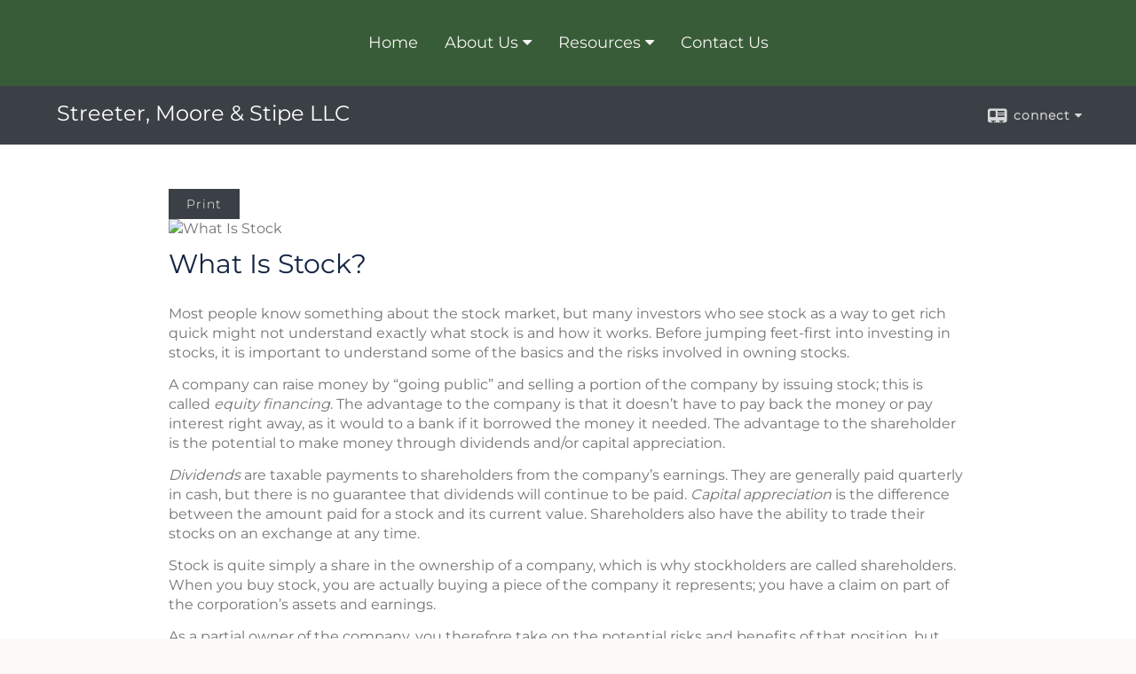

--- FILE ---
content_type: text/html;charset=UTF-8
request_url: http://www.smsadvisor.com/What-Is-Stock.c1024.htm
body_size: 8606
content:


<!-- Parse through saved XML and Set Current Values -->

<!DOCTYPE html>
<html xmlns="http://www.w3.org/1999/xhtml" lang="en-us">
	<head>
		
  <title>Article: What Is Stock? : What Is Stock?</title>
  <!-- source COLOWEB02/199.84 -->

  <meta http-equiv="Content-Type" content="text/html; charset=UTF-8" />
  <meta name="HandheldFriendly" content="True" />
  <meta name="MobileOptimized" content="320" />
  <meta name="viewport" content="width=device-width, target-densitydpi=160dpi, initial-scale=1, user-scalable=yes" />  
  <meta http-equiv="cleartype" content="on" />
  <meta http-equiv="X-UA-Compatible" content="IE=edge,chrome=1" />

        <base href="/" />
      
		<meta name="Description" content="Streeter, Moore & Stipe L.L.C., Streeter Moore & Stipe,SMS Financial & Investment Management" />
	
		<meta name="Keywords" content="Financial Plan, Investment, Investment Plan, Investment Management, Financial Advisor, Adviser, Financial, planning, Advice, Success, Goals, Trust, Asset Management, Retirement, Retirement planning, Investments, Investment planning, Investment managers, Portfolio, Insurance, Annuities, Education funding, College funding, Estate planning, Asset allocation, Mutual funds, Asset Management, Asset Management Account, Asset Allocation, Brokerage, Broker,Wealth Protection, Wealth, 401k, 401(k), 403b, 403(b), 529 Plans, SEP, Online financial tools, Calculators, News, Financial Articles, Stock Quotes, Advice and Services, IRA, Roth IRA, Tax Sheltered, group benefits, long-term care, group insurance, disability, health, life, annuities, stocks, bonds, mortgage insurance, Annuities, TSA, Trusts, Life Insurance, Variable Life Insurance, Variable annuities, Fixed annuities, Estate planning, Executive benefits, COLI, Corporate Owned Life Insurance, Capital, Building Futures, Your Future Your Way
" />
	
    <meta name="robots" id="robots" content="index,follow,noodp" />
    <meta name="googlebot" content="index,follow" />
  
				<meta property="og:url" content="http://www.SMSAdvisor.com/What-Is-Stock.c1024.htm"/>
			
					<meta property="og:image" content="http://www.emeraldhost.net/files/newsletters/Stock_app.jpg" />
				
				<meta property="og:title" content="What Is Stock?"/>
			
				<meta property="og:description" content="Before investing in stocks, it is important to understand some of the basics and the risks involved in owning stocks."/>
			
					<meta property="og:type" content="article"/>
				
			<meta property="fb:admins" content="100002829370061"/>
		
				<script type="text/javascript" src="/include/js/gtmAdvisorSites.js"></script>
				<script>
					gtmAS.init({
						'event': 'BAS-Retail-Page-Data',
						'BasRetailEnvironment' : 'Production',
						'BasRetailAdvisorSiteID': '1713',
						'BasRetailAdvisorSiteName': 'Stephen\x20Streeter',
						'BasRetailTemplateID': 'TQ5',
						'BasRetailTemplateVersion': 'AA'
					},'Stephen\x20Streeter')
				</script>
			
			<script>
					(function(w,d,s,l,i){w[l]=w[l]||[];w[l].push({'gtm.start':
					new Date().getTime(),event:'gtm.js'});var f=d.getElementsByTagName(s)[0],
					j=d.createElement(s),dl=l!='dataLayer'?'&l='+l:'';j.async=true;j.src=
					'https://www.googletagmanager.com/gtm.js?id='+i+dl;f.parentNode.insertBefore(j,f);
					})(window,document,'script','dataLayer','GTM-P7LM8CD');
			</script>
			
	<script>
		const bas_recaptcha_site_key = '6LcfXnYmAAAAANE7ThfzQIO_UgxMD4U7b_OeDlR1',
			  bas_verify_url = 'https\x3A\x2F\x2Fwww.emeraldsecure.com\x2Ffunctions\x2FreCAPTCHAServices.cfc\x3Fmethod\x3Dv\x26e\x3Dpr'
	</script>

	
	<link rel="stylesheet" type="text/css" href="/include/css/font-awesome/css/font-awesome.min.css" rel="stylesheet">
	<link rel="stylesheet" type="text/css" href="/include/css/modals.css" />
	
	
		<link rel="stylesheet" type="text/css" href="/include/css/site_styles/AA/TQ/~TQ1.css" />
	
		<script src="/include/js/jquery/jquery-3.6.0.min.js"></script>
		<script src="/include/js/jquery/jqueryui/js/jquery-ui.min.js"></script> 
	
	</head>
	<body class=" contentpage contentpage _34 _0 AA TQ5 sl_1 TQ5 _1 TQ isPreview0">
		
	<noscript><iframe src="https://www.googletagmanager.com/ns.html?id=GTM-P7LM8CD"
	height="0" width="0" style="display:none;visibility:hidden" aria-hidden="true"></iframe></noscript>
	
		<div id="container" data-masthead="false" data-masthead-location="masthead">
			<a class="skip-main" href="#contentContainer">Skip to main content</a>
			
			
		<nav id="navigationContainer" class="container-top-level sectionContainer  clear" role="navigation" aria-label="Site Navigation"  style='background-color:rgb(57, 92, 56); color:rgb(243, 243, 239);'>
			<div id="navigation" class="container-wrapper section">
				
			<div class="mpl masthead  masthead">
				
					<a href="/">
						<img src="/files/1713/Compass Masthead~003.JPG" alt="&nbsp; &nbsp; Streeter, Moore &amp; Stipe LLC" class="header_masthead logo-img custom true" />
					</a>
				
			</div>
		
					<!-- default nav begins -->
					<ul class="nav_ul">
          <li class="home"><a href="./">Home</a>
          </li>
          <li><a href="#" tabindex="0" ID="Tab5542">About Us</a>
           <ul>
            <li><a href="Our-Firm.1.htm">Our Firm</a></li>
            <li><a href="Our-Services.2.htm">Our Services</a></li>
            <li><a href="RJ-Account-Login.4.htm" target="_blank">RJ Account Login</a></li>
            <li><a href="Fidelity-Account-Login.9.htm" target="_blank">Fidelity Account Login</a></li>
            <li><a href="featured_links.htm">Featured Links</a></li>
            <li><a href="https://www.emeraldsecure.com/tellafriend.cfm?SSLID=1713" target="_blank">Tell A Friend</a></li>
            <!-- Placeholder for new links -->
           </ul>
          </li>
          <li><a href="#" tabindex="0" ID="Tab410">Resources</a>
           <ul>
            <li><a href="learning_center/research/">Articles</a></li>
            <li><a href="learning_center/calculators/">Calculators</a></li>
            <li><a href="learning_center/flipbooks/">Flipbooks</a></li>
            <li><a href="learning_center/newsletters/">Newsletters</a></li>
            <li><a href="learning_center/glossary/">Glossary</a></li>
            <li><a href="learning_center/videos/">Videos</a></li>
           </ul>
          </li>
          <li><a href="contact_us/">Contact Us</a>
          </li>
           <!-- last tab -->
         </ul>
 
					<!-- default nav ends -->
				
	    </div>
	  </nav>
		
			<script type="text/javascript" src="/include/js/navigation/nav_surgeon.js"></script>
			<script>navHospital.removeLinks(['market_watch/detailed_quote','market_watch/symbol_lookup','market_watch/multi-quote','market_watch/markets_at_a_glance','market_watch/charting','market_watch/portfolio','quotes.cfm','markets.cfm','charts.cfm','portfolio.cfm'])</script>
		
	<div id="page-title-contact-strip" class="page-title-contact-strip">
		<div id="eme_push_target" class="wrapper clear">

			<div class="page-title">
				<h2 class=" " data-fieldname="Sitetitle" data-alt="Site Title">&nbsp; &nbsp; Streeter, Moore &amp; Stipe LLC</h2>
			</div>
			<div class="contact">
				<button class="contact-toggle" aria-haspopup="true" aria-expanded="false">
					<span class="icon icon-connect-card"></span><span class="toggle">connect</span><span class="fa fa-caret-down"></span>
					<div class="phone-email-address">
						<h3 class="label">Address:</h3>
						 
							<h3 class="label margin-top-sm">Phone:</h3>
						
						<p class="officePhone phone " data-fieldname="officePhone" data-alt="Office Telephone"></p>
						
						<h3 class="label">E-mail:</h3>
						<ul>
							
						</ul>
						
						
					</div>
				</button>
				
			</div>
			
		</div>
	</div>


		<main id="contentContainer" class="container-top-level sectionContainer " role="main" >
			<div id="contentWrapper" class="container-wrapper">
				<div id="content" class="section">
					<div id="Content_container"> 
	<div class="emeraldContent_header">
		
			<div class="printed_from print_only">Printed from: <strong>www.SMSAdvisor.com</strong></div>
			
			 
		<script type="text/javascript">
			// <![CDATA[
	
				document.write('<div class="print_button"><button type="button" onclick="window.print();">Print</button></div>');
			
			// ]]>
		</script>
	
	</div>
<!--CSS--><p><img alt="What Is Stock" src="//www.emeraldhost.net/files/newsletters/Stock_app.jpg" style="width:100%" /></p>
<h1>What Is Stock?</h1>

<p class="opening">Most people know something about the stock market, but many investors who see stock as a way to get rich quick might not understand exactly what stock is and how it works. Before jumping feet-first into investing in stocks, it is important to understand some of the basics and the risks involved in owning stocks.</p>
<p>A company can raise money by &ldquo;going public&rdquo; and selling a portion of the company by issuing stock; this is called <em>equity financing</em>. The advantage to the company is that it doesn&rsquo;t have to pay back the money or pay interest right away, as it would to a bank if it borrowed the money it needed. The advantage to the shareholder is the potential to make money through dividends and/or capital appreciation.</p>
<p><em>Dividends</em> are taxable payments to shareholders from the company&rsquo;s earnings. They are generally paid quarterly in cash, but there is no guarantee that dividends will continue to be paid. <em>Capital appreciation</em> is the difference between the amount paid for a stock and its current value. Shareholders also have the ability to trade their stocks on an exchange at any time.</p>
<p>Stock is quite simply a share in the ownership of a company, which is why stockholders are called shareholders. When you buy stock, you are actually buying a piece of the company it represents; you have a claim on part of the corporation&rsquo;s assets and earnings.</p>
<p>As a partial owner of the company, you therefore take on the potential risks and benefits of that position, but you don&rsquo;t have to put any effort into running it. Your ownership is determined by the number of shares you own divided by the total number of shares sold by the company. For example, if a company has issued 1,000 shares and you have 10, you own 1 percent of the company. Of course, if you own 10 shares of a large company that has issued millions of shares, your equity in the company is quite small.</p>
<p>If a company is profitable, it may decide to pay dividends to shareholders from its earnings. On the other hand, some companies may decide to reinvest profits back into their businesses rather than pay dividends. Investors have the potential to make money from dividends as well as from appreciation in the value of stock shares on the open market. Thus, stockholders have the potential to make money if the company does well and the potential to lose money if the company does poorly. The return and principal value of stocks fluctuate with changes in market conditions. Shares, when sold, may be worth more or less than their original cost.</p>
<p>Shareholders of common stock often have voting rights on major issues at annual meetings, usually electing a board of directors. In this way, shareholders have a say in the way the company is run. Owners of preferred stock usually don&rsquo;t have voting rights but have a higher claim on the company&rsquo;s assets and earnings than common stockholders do. If a company pays dividends, preferred stockholders receive theirs before common stockholders.</p>
<p>There is always a risk when investing in stocks. Generally, the greater the risk, the greater the potential reward. You should determine your risk tolerance and financial goals before deciding to invest in stock investments.</p>
<p style="text-align:justify"><em>Investing in dividends is a long-term commitment. In exchange for less volatility and more-stable returns, investors should be prepared for periods where dividend payers drag down, not boost, an equity portfolio. The amount of a company&rsquo;s dividend can fluctuate with earnings, which are influenced by economic, market, and political events. Dividends are typically not guaranteed and could be changed or eliminated.</em></p>
<p style="text-align:justify"><span style="font-size:12px">The information in this newsletter is not intended as tax, legal, investment, or retirement advice or recommendations, and it may not be relied on for the &shy;purpose of &shy;avoiding any &shy;federal tax penalties. </span><span data-darkreader-inline-bgcolor="" data-darkreader-inline-color="" style="--darkreader-inline-bgcolor:var(--darkreader-background-ffffff, #000000); --darkreader-inline-color:var(--darkreader-text-222222, #fdf7ee); background-color:#ffffff; color:#222222; font-family:Arial,Verdana,sans-serif; font-size:12px; text-align:justify">You are encouraged to seek guidance from an independent tax or legal professional.&nbsp;</span><span style="font-size:12px">The content is derived from sources believed to be accurate. Neither the information presented nor any opinion expressed constitutes a solicitation for the &shy;purchase or sale of any security. This material was written and prepared by Broadridge Advisor Solutions. &copy; 2026 Broadridge Financial Solutions, Inc.</span></p> </div> 
				</div>
			</div>
		</main>
	
	<footer id="footerContainer" class="footer-container container-top-level sectionContainer" role="contentinfo" >
		<div id="footer" class="container-wrapper section">
			
					
				<div id="inlineFooter" class=" " data-fieldname="footerDisclaimer" data-alt="Footer Disclaimer">
					<p><span style="font-size:16px"><span style="font-family:georgia,serif">This content is developed from sources we believe to be providing accurate information.&nbsp; The information in this material is not intended as tax or legal advice.&nbsp; Please consult legal or tax professionals for specific information regarding your individual situation. Some of the material was developed by Broadridge Investor Communication Solutions, Inc.&nbsp; to provide information on a topic that may be of interest.&nbsp; Broadridge Investor Communication Solutions, Inc. is not affiliated with Streeter Moore &amp; Stipe LLC (SMS). The opinions expressed and material provided are for general information, and should not be considered a solicitation for the purchase or sale of any security.&nbsp;</span></span></p><p><span style="font-family:georgia,serif; font-size:16px">Investment advice and services offered through Streeter Moore Stipe LLC.&nbsp; Streeter Moore &amp; Stipe LLC is registered with the Securities and Exchange Commission (&rdquo;SEC&rdquo;).&nbsp; Registration with the SEC does not imply a certain level of skill or training. &nbsp;Past performance is not a guarantee of future results. Actual returns will vary based upon time horizon, fees, transaction costs, taxes and other expenses.</span></p><p><span style="font-family:georgia,serif; font-size:16px">Click </span><a href="/files/1713/Form%20CRS%20%2D%20DK%20%2D%2020250331.pdf" style="font-family: georgia, serif; font-size: 16px;" target="_top">here</a><span style="font-family:georgia,serif; font-size:16px"> for our Customer Relationship Summary&nbsp;&nbsp;</span></p><p><span style="font-size:16px"><span style="font-family:georgia,serif">Click <a href="/files/1713/SEC%20Form%20ADV%20Part%202A%20%2D%20DK%20%2D%2020250331.pdf" target="_top">here</a> for our Form ADV Part 2A&nbsp;</span></span></p><p><span style="font-size:16px"><span style="font-family:georgia,serif">Click <a href="/files/1713/Privacy%20Policy%20%2D%20DK%20%2D%2020250331.pdf" target="_top">here</a> for our Privacy Policy&nbsp;</span></span></p><p><em>This website is for information purposes only and does not constitute a complete description of our investment services or performance.&nbsp; No part of this site, nor any links contained therein, shall be deemed as a solicitation or offer to sell securities or investment advisory services, except where applicable in states where we are registered , or where an exemption or exclusion from such registration exists.&nbsp; Information contained throughout this site, whether stock quotes, charts, articles, or any other statement or statements regarding market or other financial information, may be obtained from sources, which we believe to be reliable, however, we do not warrant or guarantee the timeliness or accuracy of such information obtained from third party sources.&nbsp; Nothing on this website should be interpreted to state or imply that past results are an indication of future performance.&nbsp; Neither our information providers, nor we shall be liable for any errors or inaccuracies, regardless of cause, or lack of timeliness of, or for any delay or interruption in the transmission thereof to the user.&nbsp; THERE ARE NO WARRANTIES, EXPRESSED OR IMPLIED, AS TO ACCURACY, COMPLETENESS, OR RESULTS OBTAINED FROM ANY INFORMATION POSTED ON THIS OR ANY &Atilde;&fnof;&Acirc;&cent;&Atilde;&cent;&acirc;&euro;&scaron;&Acirc;&not;&Atilde;&lsaquo;&Aring;&ldquo;LINKED&#39; WEBSITE.</em></p>
				</div>
			
				<div class="footer_links">
					<ul>
						
							<li class="site_map_link">
								<a class="target_blank" href="/sitemap.htm" aria-label="Open site map in a new window">Site Map</a>
							</li>
						
					</ul>
				</div>
			
		</div>
		
		<div class="scroll-to-top">
			<div class="wrapper">
				<button>Back To Top <span class="fa fa-angle-up"></span></button>
			</div>
		</div>
	
	</footer>

		</div>

		
			<script type="text/javascript" src="/include/js/plugins/lodash/lodash.min.js"></script>
		
			<script type="text/javascript" src="/include/js/bootstrap/bootstrap.bundle.min.js"></script>
		
	
	
		<script type="text/javascript" src="/include/js/navigation/jquery.slicknav.min.js"></script>
		<script type="text/javascript" src="/include/js/jquery/plugins/slick.min.js"></script>
			 
		
			<script type="text/javascript" src="/include/js/plugins/scrollreveal.min.js"></script>
			<script type="text/javascript" src="/include/js/jquery/plugins/skrollr.min.js"></script>
		
			<script type="text/javascript" src="/include/js/global.js"></script>
		
		<script type="text/javascript" src="/include/js/modals.js"></script> 
		<script type="text/javascript" src="/include/js/ada/keys.js"></script>
	
	
		
			
			<script type="text/javascript" src="/include/js/navigation/onclicknavigation.js"></script>
		
		<script type="text/javascript" src="/include/js/navigation/slickNavLaunch.js"></script>

	
		
			
			<script type="text/javascript" src="/include/js/site_styles/default/201501/default.js"></script>
			 
		<script type="text/javascript">
			// <![CDATA[
	
    var doc = {
      site_title: 'What%20Is%20Stock%3F'
    }
    
			// ]]>
		</script>
	
		<script>
			AATQ.customizations = {
				navBG: 'rgb(57, 92, 56)',
				navTC: 'rgb(243, 243, 239)',
				subNavBG: 'rgb(37, 52, 37)',
				subNavText: 'rgb(255, 255, 255)',
				subNavDefaultBG:'rgb(37, 52, 37)',
				subNavDefaultText:'rgb(255, 255, 255)',
			}
		</script>
	
	</body>
</html>
